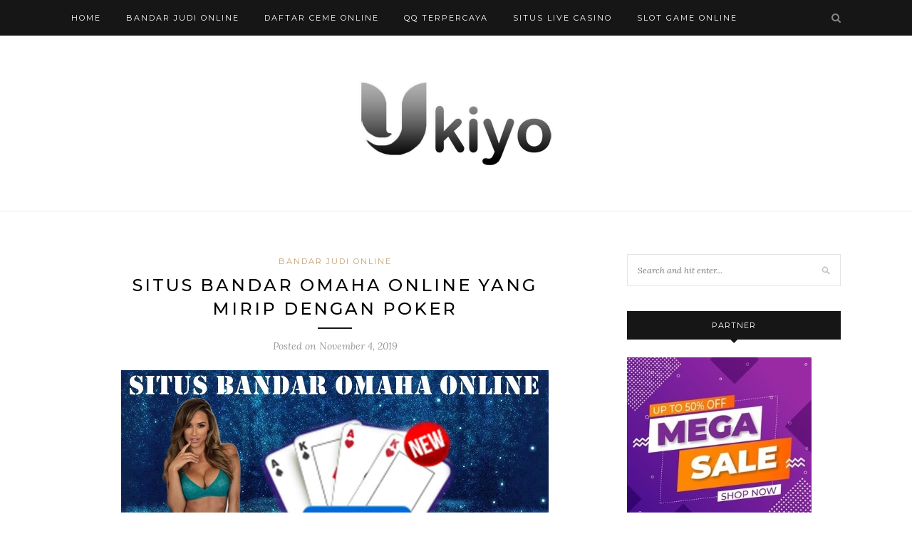

--- FILE ---
content_type: text/html; charset=UTF-8
request_url: https://ukiyo-e2014.com/situs-bandar-omaha-online-yang-mirip-dengan-poker/
body_size: 11061
content:
<!DOCTYPE html>
<html lang="id" prefix="og: https://ogp.me/ns#">
<head>

	<meta charset="UTF-8">
	<meta http-equiv="X-UA-Compatible" content="IE=edge">
	<meta name="viewport" content="width=device-width, initial-scale=1">

	<link rel="profile" href="https://gmpg.org/xfn/11" />
	
	<link rel="alternate" type="application/rss+xml" title="Bandar Ceme IDN Terpercaya RSS Feed" href="https://ukiyo-e2014.com/feed/" />
	<link rel="alternate" type="application/atom+xml" title="Bandar Ceme IDN Terpercaya Atom Feed" href="https://ukiyo-e2014.com/feed/atom/" />
	<link rel="pingback" href="https://ukiyo-e2014.com/xmlrpc.php" />
	
	
<!-- Optimasi Mesin Pencari oleh Rank Math - https://rankmath.com/ -->
<title>Situs Bandar Omaha Online Yang Mirip Dengan Poker - Agen Resmi IDN</title>
<meta name="description" content="Situs Bandar Omaha Online Yang Mirip Dengan Poker - Sebagian pemain judi online tentu mengenal game judi Omaha dan sebagian lainnya tidak"/>
<meta name="robots" content="follow, index, max-snippet:-1, max-video-preview:-1, max-image-preview:large"/>
<link rel="canonical" href="https://ukiyo-e2014.com/situs-bandar-omaha-online-yang-mirip-dengan-poker/" />
<meta property="og:locale" content="id_ID" />
<meta property="og:type" content="article" />
<meta property="og:title" content="Situs Bandar Omaha Online Yang Mirip Dengan Poker - Agen Resmi IDN" />
<meta property="og:description" content="Situs Bandar Omaha Online Yang Mirip Dengan Poker - Sebagian pemain judi online tentu mengenal game judi Omaha dan sebagian lainnya tidak" />
<meta property="og:url" content="https://ukiyo-e2014.com/situs-bandar-omaha-online-yang-mirip-dengan-poker/" />
<meta property="article:tag" content="agen judi" />
<meta property="article:tag" content="agen judi online" />
<meta property="article:tag" content="bandar judi" />
<meta property="article:tag" content="idn poker" />
<meta property="article:tag" content="judi online" />
<meta property="article:tag" content="judi online terpercaya" />
<meta property="article:tag" content="omaha online" />
<meta property="article:tag" content="poker online" />
<meta property="article:tag" content="situs judi online" />
<meta property="article:tag" content="situs taruhan judi" />
<meta property="article:tag" content="taruhan judi" />
<meta property="article:section" content="Bandar Judi Online" />
<meta property="og:updated_time" content="2020-03-30T12:32:31+00:00" />
<meta property="og:image" content="https://ukiyo-e2014.com/wp-content/uploads/2019/11/Situs-Bandar-Omaha-Online-Yang-Mirip-Dengan-Poker0.jpg" />
<meta property="og:image:secure_url" content="https://ukiyo-e2014.com/wp-content/uploads/2019/11/Situs-Bandar-Omaha-Online-Yang-Mirip-Dengan-Poker0.jpg" />
<meta property="og:image:width" content="600" />
<meta property="og:image:height" content="300" />
<meta property="og:image:alt" content="Situs Bandar Omaha Online Yang Mirip Dengan Poker" />
<meta property="og:image:type" content="image/jpeg" />
<meta property="article:published_time" content="2019-11-04T17:06:30+00:00" />
<meta property="article:modified_time" content="2020-03-30T12:32:31+00:00" />
<meta name="twitter:card" content="summary_large_image" />
<meta name="twitter:title" content="Situs Bandar Omaha Online Yang Mirip Dengan Poker - Agen Resmi IDN" />
<meta name="twitter:description" content="Situs Bandar Omaha Online Yang Mirip Dengan Poker - Sebagian pemain judi online tentu mengenal game judi Omaha dan sebagian lainnya tidak" />
<meta name="twitter:image" content="https://ukiyo-e2014.com/wp-content/uploads/2019/11/Situs-Bandar-Omaha-Online-Yang-Mirip-Dengan-Poker0.jpg" />
<meta name="twitter:label1" content="Ditulis oleh" />
<meta name="twitter:data1" content="mainceme" />
<meta name="twitter:label2" content="Waktunya membaca" />
<meta name="twitter:data2" content="4 menit" />
<script type="application/ld+json" class="rank-math-schema">{"@context":"https://schema.org","@graph":[{"@type":"Organization","@id":"https://ukiyo-e2014.com/#organization","name":"Bandar Ceme IDN Terpercaya"},{"@type":"WebSite","@id":"https://ukiyo-e2014.com/#website","url":"https://ukiyo-e2014.com","publisher":{"@id":"https://ukiyo-e2014.com/#organization"},"inLanguage":"id"},{"@type":"ImageObject","@id":"https://ukiyo-e2014.com/wp-content/uploads/2019/11/Situs-Bandar-Omaha-Online-Yang-Mirip-Dengan-Poker0.jpg","url":"https://ukiyo-e2014.com/wp-content/uploads/2019/11/Situs-Bandar-Omaha-Online-Yang-Mirip-Dengan-Poker0.jpg","width":"600","height":"300","caption":"Situs Bandar Omaha Online Yang Mirip Dengan Poker","inLanguage":"id"},{"@type":"WebPage","@id":"https://ukiyo-e2014.com/situs-bandar-omaha-online-yang-mirip-dengan-poker/#webpage","url":"https://ukiyo-e2014.com/situs-bandar-omaha-online-yang-mirip-dengan-poker/","name":"Situs Bandar Omaha Online Yang Mirip Dengan Poker - Agen Resmi IDN","datePublished":"2019-11-04T17:06:30+00:00","dateModified":"2020-03-30T12:32:31+00:00","isPartOf":{"@id":"https://ukiyo-e2014.com/#website"},"primaryImageOfPage":{"@id":"https://ukiyo-e2014.com/wp-content/uploads/2019/11/Situs-Bandar-Omaha-Online-Yang-Mirip-Dengan-Poker0.jpg"},"inLanguage":"id"},{"@type":"Person","@id":"https://ukiyo-e2014.com/author/mainceme/","name":"mainceme","url":"https://ukiyo-e2014.com/author/mainceme/","image":{"@type":"ImageObject","@id":"https://secure.gravatar.com/avatar/728e72b75bd7e2b8826817354255ca54?s=96&amp;d=mm&amp;r=g","url":"https://secure.gravatar.com/avatar/728e72b75bd7e2b8826817354255ca54?s=96&amp;d=mm&amp;r=g","caption":"mainceme","inLanguage":"id"},"worksFor":{"@id":"https://ukiyo-e2014.com/#organization"}},{"@type":"BlogPosting","headline":"Situs Bandar Omaha Online Yang Mirip Dengan Poker - Agen Resmi IDN","keywords":"situs bandar omaha online","datePublished":"2019-11-04T17:06:30+00:00","dateModified":"2020-03-30T12:32:31+00:00","author":{"@id":"https://ukiyo-e2014.com/author/mainceme/","name":"mainceme"},"publisher":{"@id":"https://ukiyo-e2014.com/#organization"},"description":"Situs Bandar Omaha Online Yang Mirip Dengan Poker - Sebagian pemain judi online tentu mengenal game judi Omaha dan sebagian lainnya tidak","name":"Situs Bandar Omaha Online Yang Mirip Dengan Poker - Agen Resmi IDN","@id":"https://ukiyo-e2014.com/situs-bandar-omaha-online-yang-mirip-dengan-poker/#richSnippet","isPartOf":{"@id":"https://ukiyo-e2014.com/situs-bandar-omaha-online-yang-mirip-dengan-poker/#webpage"},"image":{"@id":"https://ukiyo-e2014.com/wp-content/uploads/2019/11/Situs-Bandar-Omaha-Online-Yang-Mirip-Dengan-Poker0.jpg"},"inLanguage":"id","mainEntityOfPage":{"@id":"https://ukiyo-e2014.com/situs-bandar-omaha-online-yang-mirip-dengan-poker/#webpage"}}]}</script>
<!-- /Plugin WordPress Rank Math SEO -->

<link rel="amphtml" href="https://ukiyo-e2014.com/situs-bandar-omaha-online-yang-mirip-dengan-poker/amp/" /><meta name="generator" content="AMP for WP 1.1.11"/><link rel='dns-prefetch' href='//widgetlogic.org' />
<link rel='dns-prefetch' href='//static.addtoany.com' />
<link rel='dns-prefetch' href='//fonts.googleapis.com' />
<script type="text/javascript">
/* <![CDATA[ */
window._wpemojiSettings = {"baseUrl":"https:\/\/s.w.org\/images\/core\/emoji\/15.0.3\/72x72\/","ext":".png","svgUrl":"https:\/\/s.w.org\/images\/core\/emoji\/15.0.3\/svg\/","svgExt":".svg","source":{"concatemoji":"https:\/\/ukiyo-e2014.com\/wp-includes\/js\/wp-emoji-release.min.js?ver=26275a6b36daef9000a7ca50140bc38a"}};
/*! This file is auto-generated */
!function(i,n){var o,s,e;function c(e){try{var t={supportTests:e,timestamp:(new Date).valueOf()};sessionStorage.setItem(o,JSON.stringify(t))}catch(e){}}function p(e,t,n){e.clearRect(0,0,e.canvas.width,e.canvas.height),e.fillText(t,0,0);var t=new Uint32Array(e.getImageData(0,0,e.canvas.width,e.canvas.height).data),r=(e.clearRect(0,0,e.canvas.width,e.canvas.height),e.fillText(n,0,0),new Uint32Array(e.getImageData(0,0,e.canvas.width,e.canvas.height).data));return t.every(function(e,t){return e===r[t]})}function u(e,t,n){switch(t){case"flag":return n(e,"\ud83c\udff3\ufe0f\u200d\u26a7\ufe0f","\ud83c\udff3\ufe0f\u200b\u26a7\ufe0f")?!1:!n(e,"\ud83c\uddfa\ud83c\uddf3","\ud83c\uddfa\u200b\ud83c\uddf3")&&!n(e,"\ud83c\udff4\udb40\udc67\udb40\udc62\udb40\udc65\udb40\udc6e\udb40\udc67\udb40\udc7f","\ud83c\udff4\u200b\udb40\udc67\u200b\udb40\udc62\u200b\udb40\udc65\u200b\udb40\udc6e\u200b\udb40\udc67\u200b\udb40\udc7f");case"emoji":return!n(e,"\ud83d\udc26\u200d\u2b1b","\ud83d\udc26\u200b\u2b1b")}return!1}function f(e,t,n){var r="undefined"!=typeof WorkerGlobalScope&&self instanceof WorkerGlobalScope?new OffscreenCanvas(300,150):i.createElement("canvas"),a=r.getContext("2d",{willReadFrequently:!0}),o=(a.textBaseline="top",a.font="600 32px Arial",{});return e.forEach(function(e){o[e]=t(a,e,n)}),o}function t(e){var t=i.createElement("script");t.src=e,t.defer=!0,i.head.appendChild(t)}"undefined"!=typeof Promise&&(o="wpEmojiSettingsSupports",s=["flag","emoji"],n.supports={everything:!0,everythingExceptFlag:!0},e=new Promise(function(e){i.addEventListener("DOMContentLoaded",e,{once:!0})}),new Promise(function(t){var n=function(){try{var e=JSON.parse(sessionStorage.getItem(o));if("object"==typeof e&&"number"==typeof e.timestamp&&(new Date).valueOf()<e.timestamp+604800&&"object"==typeof e.supportTests)return e.supportTests}catch(e){}return null}();if(!n){if("undefined"!=typeof Worker&&"undefined"!=typeof OffscreenCanvas&&"undefined"!=typeof URL&&URL.createObjectURL&&"undefined"!=typeof Blob)try{var e="postMessage("+f.toString()+"("+[JSON.stringify(s),u.toString(),p.toString()].join(",")+"));",r=new Blob([e],{type:"text/javascript"}),a=new Worker(URL.createObjectURL(r),{name:"wpTestEmojiSupports"});return void(a.onmessage=function(e){c(n=e.data),a.terminate(),t(n)})}catch(e){}c(n=f(s,u,p))}t(n)}).then(function(e){for(var t in e)n.supports[t]=e[t],n.supports.everything=n.supports.everything&&n.supports[t],"flag"!==t&&(n.supports.everythingExceptFlag=n.supports.everythingExceptFlag&&n.supports[t]);n.supports.everythingExceptFlag=n.supports.everythingExceptFlag&&!n.supports.flag,n.DOMReady=!1,n.readyCallback=function(){n.DOMReady=!0}}).then(function(){return e}).then(function(){var e;n.supports.everything||(n.readyCallback(),(e=n.source||{}).concatemoji?t(e.concatemoji):e.wpemoji&&e.twemoji&&(t(e.twemoji),t(e.wpemoji)))}))}((window,document),window._wpemojiSettings);
/* ]]> */
</script>
<style id='wp-emoji-styles-inline-css' type='text/css'>

	img.wp-smiley, img.emoji {
		display: inline !important;
		border: none !important;
		box-shadow: none !important;
		height: 1em !important;
		width: 1em !important;
		margin: 0 0.07em !important;
		vertical-align: -0.1em !important;
		background: none !important;
		padding: 0 !important;
	}
</style>
<link rel='stylesheet' id='wp-block-library-css' href='https://ukiyo-e2014.com/wp-includes/css/dist/block-library/style.min.css?ver=26275a6b36daef9000a7ca50140bc38a' type='text/css' media='all' />
<link rel='stylesheet' id='block-widget-css' href='https://ukiyo-e2014.com/wp-content/plugins/widget-logic/block_widget/css/widget.css?ver=1768250463' type='text/css' media='all' />
<style id='classic-theme-styles-inline-css' type='text/css'>
/*! This file is auto-generated */
.wp-block-button__link{color:#fff;background-color:#32373c;border-radius:9999px;box-shadow:none;text-decoration:none;padding:calc(.667em + 2px) calc(1.333em + 2px);font-size:1.125em}.wp-block-file__button{background:#32373c;color:#fff;text-decoration:none}
</style>
<style id='global-styles-inline-css' type='text/css'>
:root{--wp--preset--aspect-ratio--square: 1;--wp--preset--aspect-ratio--4-3: 4/3;--wp--preset--aspect-ratio--3-4: 3/4;--wp--preset--aspect-ratio--3-2: 3/2;--wp--preset--aspect-ratio--2-3: 2/3;--wp--preset--aspect-ratio--16-9: 16/9;--wp--preset--aspect-ratio--9-16: 9/16;--wp--preset--color--black: #000000;--wp--preset--color--cyan-bluish-gray: #abb8c3;--wp--preset--color--white: #ffffff;--wp--preset--color--pale-pink: #f78da7;--wp--preset--color--vivid-red: #cf2e2e;--wp--preset--color--luminous-vivid-orange: #ff6900;--wp--preset--color--luminous-vivid-amber: #fcb900;--wp--preset--color--light-green-cyan: #7bdcb5;--wp--preset--color--vivid-green-cyan: #00d084;--wp--preset--color--pale-cyan-blue: #8ed1fc;--wp--preset--color--vivid-cyan-blue: #0693e3;--wp--preset--color--vivid-purple: #9b51e0;--wp--preset--gradient--vivid-cyan-blue-to-vivid-purple: linear-gradient(135deg,rgba(6,147,227,1) 0%,rgb(155,81,224) 100%);--wp--preset--gradient--light-green-cyan-to-vivid-green-cyan: linear-gradient(135deg,rgb(122,220,180) 0%,rgb(0,208,130) 100%);--wp--preset--gradient--luminous-vivid-amber-to-luminous-vivid-orange: linear-gradient(135deg,rgba(252,185,0,1) 0%,rgba(255,105,0,1) 100%);--wp--preset--gradient--luminous-vivid-orange-to-vivid-red: linear-gradient(135deg,rgba(255,105,0,1) 0%,rgb(207,46,46) 100%);--wp--preset--gradient--very-light-gray-to-cyan-bluish-gray: linear-gradient(135deg,rgb(238,238,238) 0%,rgb(169,184,195) 100%);--wp--preset--gradient--cool-to-warm-spectrum: linear-gradient(135deg,rgb(74,234,220) 0%,rgb(151,120,209) 20%,rgb(207,42,186) 40%,rgb(238,44,130) 60%,rgb(251,105,98) 80%,rgb(254,248,76) 100%);--wp--preset--gradient--blush-light-purple: linear-gradient(135deg,rgb(255,206,236) 0%,rgb(152,150,240) 100%);--wp--preset--gradient--blush-bordeaux: linear-gradient(135deg,rgb(254,205,165) 0%,rgb(254,45,45) 50%,rgb(107,0,62) 100%);--wp--preset--gradient--luminous-dusk: linear-gradient(135deg,rgb(255,203,112) 0%,rgb(199,81,192) 50%,rgb(65,88,208) 100%);--wp--preset--gradient--pale-ocean: linear-gradient(135deg,rgb(255,245,203) 0%,rgb(182,227,212) 50%,rgb(51,167,181) 100%);--wp--preset--gradient--electric-grass: linear-gradient(135deg,rgb(202,248,128) 0%,rgb(113,206,126) 100%);--wp--preset--gradient--midnight: linear-gradient(135deg,rgb(2,3,129) 0%,rgb(40,116,252) 100%);--wp--preset--font-size--small: 13px;--wp--preset--font-size--medium: 20px;--wp--preset--font-size--large: 36px;--wp--preset--font-size--x-large: 42px;--wp--preset--spacing--20: 0.44rem;--wp--preset--spacing--30: 0.67rem;--wp--preset--spacing--40: 1rem;--wp--preset--spacing--50: 1.5rem;--wp--preset--spacing--60: 2.25rem;--wp--preset--spacing--70: 3.38rem;--wp--preset--spacing--80: 5.06rem;--wp--preset--shadow--natural: 6px 6px 9px rgba(0, 0, 0, 0.2);--wp--preset--shadow--deep: 12px 12px 50px rgba(0, 0, 0, 0.4);--wp--preset--shadow--sharp: 6px 6px 0px rgba(0, 0, 0, 0.2);--wp--preset--shadow--outlined: 6px 6px 0px -3px rgba(255, 255, 255, 1), 6px 6px rgba(0, 0, 0, 1);--wp--preset--shadow--crisp: 6px 6px 0px rgba(0, 0, 0, 1);}:where(.is-layout-flex){gap: 0.5em;}:where(.is-layout-grid){gap: 0.5em;}body .is-layout-flex{display: flex;}.is-layout-flex{flex-wrap: wrap;align-items: center;}.is-layout-flex > :is(*, div){margin: 0;}body .is-layout-grid{display: grid;}.is-layout-grid > :is(*, div){margin: 0;}:where(.wp-block-columns.is-layout-flex){gap: 2em;}:where(.wp-block-columns.is-layout-grid){gap: 2em;}:where(.wp-block-post-template.is-layout-flex){gap: 1.25em;}:where(.wp-block-post-template.is-layout-grid){gap: 1.25em;}.has-black-color{color: var(--wp--preset--color--black) !important;}.has-cyan-bluish-gray-color{color: var(--wp--preset--color--cyan-bluish-gray) !important;}.has-white-color{color: var(--wp--preset--color--white) !important;}.has-pale-pink-color{color: var(--wp--preset--color--pale-pink) !important;}.has-vivid-red-color{color: var(--wp--preset--color--vivid-red) !important;}.has-luminous-vivid-orange-color{color: var(--wp--preset--color--luminous-vivid-orange) !important;}.has-luminous-vivid-amber-color{color: var(--wp--preset--color--luminous-vivid-amber) !important;}.has-light-green-cyan-color{color: var(--wp--preset--color--light-green-cyan) !important;}.has-vivid-green-cyan-color{color: var(--wp--preset--color--vivid-green-cyan) !important;}.has-pale-cyan-blue-color{color: var(--wp--preset--color--pale-cyan-blue) !important;}.has-vivid-cyan-blue-color{color: var(--wp--preset--color--vivid-cyan-blue) !important;}.has-vivid-purple-color{color: var(--wp--preset--color--vivid-purple) !important;}.has-black-background-color{background-color: var(--wp--preset--color--black) !important;}.has-cyan-bluish-gray-background-color{background-color: var(--wp--preset--color--cyan-bluish-gray) !important;}.has-white-background-color{background-color: var(--wp--preset--color--white) !important;}.has-pale-pink-background-color{background-color: var(--wp--preset--color--pale-pink) !important;}.has-vivid-red-background-color{background-color: var(--wp--preset--color--vivid-red) !important;}.has-luminous-vivid-orange-background-color{background-color: var(--wp--preset--color--luminous-vivid-orange) !important;}.has-luminous-vivid-amber-background-color{background-color: var(--wp--preset--color--luminous-vivid-amber) !important;}.has-light-green-cyan-background-color{background-color: var(--wp--preset--color--light-green-cyan) !important;}.has-vivid-green-cyan-background-color{background-color: var(--wp--preset--color--vivid-green-cyan) !important;}.has-pale-cyan-blue-background-color{background-color: var(--wp--preset--color--pale-cyan-blue) !important;}.has-vivid-cyan-blue-background-color{background-color: var(--wp--preset--color--vivid-cyan-blue) !important;}.has-vivid-purple-background-color{background-color: var(--wp--preset--color--vivid-purple) !important;}.has-black-border-color{border-color: var(--wp--preset--color--black) !important;}.has-cyan-bluish-gray-border-color{border-color: var(--wp--preset--color--cyan-bluish-gray) !important;}.has-white-border-color{border-color: var(--wp--preset--color--white) !important;}.has-pale-pink-border-color{border-color: var(--wp--preset--color--pale-pink) !important;}.has-vivid-red-border-color{border-color: var(--wp--preset--color--vivid-red) !important;}.has-luminous-vivid-orange-border-color{border-color: var(--wp--preset--color--luminous-vivid-orange) !important;}.has-luminous-vivid-amber-border-color{border-color: var(--wp--preset--color--luminous-vivid-amber) !important;}.has-light-green-cyan-border-color{border-color: var(--wp--preset--color--light-green-cyan) !important;}.has-vivid-green-cyan-border-color{border-color: var(--wp--preset--color--vivid-green-cyan) !important;}.has-pale-cyan-blue-border-color{border-color: var(--wp--preset--color--pale-cyan-blue) !important;}.has-vivid-cyan-blue-border-color{border-color: var(--wp--preset--color--vivid-cyan-blue) !important;}.has-vivid-purple-border-color{border-color: var(--wp--preset--color--vivid-purple) !important;}.has-vivid-cyan-blue-to-vivid-purple-gradient-background{background: var(--wp--preset--gradient--vivid-cyan-blue-to-vivid-purple) !important;}.has-light-green-cyan-to-vivid-green-cyan-gradient-background{background: var(--wp--preset--gradient--light-green-cyan-to-vivid-green-cyan) !important;}.has-luminous-vivid-amber-to-luminous-vivid-orange-gradient-background{background: var(--wp--preset--gradient--luminous-vivid-amber-to-luminous-vivid-orange) !important;}.has-luminous-vivid-orange-to-vivid-red-gradient-background{background: var(--wp--preset--gradient--luminous-vivid-orange-to-vivid-red) !important;}.has-very-light-gray-to-cyan-bluish-gray-gradient-background{background: var(--wp--preset--gradient--very-light-gray-to-cyan-bluish-gray) !important;}.has-cool-to-warm-spectrum-gradient-background{background: var(--wp--preset--gradient--cool-to-warm-spectrum) !important;}.has-blush-light-purple-gradient-background{background: var(--wp--preset--gradient--blush-light-purple) !important;}.has-blush-bordeaux-gradient-background{background: var(--wp--preset--gradient--blush-bordeaux) !important;}.has-luminous-dusk-gradient-background{background: var(--wp--preset--gradient--luminous-dusk) !important;}.has-pale-ocean-gradient-background{background: var(--wp--preset--gradient--pale-ocean) !important;}.has-electric-grass-gradient-background{background: var(--wp--preset--gradient--electric-grass) !important;}.has-midnight-gradient-background{background: var(--wp--preset--gradient--midnight) !important;}.has-small-font-size{font-size: var(--wp--preset--font-size--small) !important;}.has-medium-font-size{font-size: var(--wp--preset--font-size--medium) !important;}.has-large-font-size{font-size: var(--wp--preset--font-size--large) !important;}.has-x-large-font-size{font-size: var(--wp--preset--font-size--x-large) !important;}
:where(.wp-block-post-template.is-layout-flex){gap: 1.25em;}:where(.wp-block-post-template.is-layout-grid){gap: 1.25em;}
:where(.wp-block-columns.is-layout-flex){gap: 2em;}:where(.wp-block-columns.is-layout-grid){gap: 2em;}
:root :where(.wp-block-pullquote){font-size: 1.5em;line-height: 1.6;}
</style>
<link rel='stylesheet' id='contact-form-7-css' href='https://ukiyo-e2014.com/wp-content/plugins/contact-form-7/includes/css/styles.css?ver=6.0.6' type='text/css' media='all' />
<link rel='stylesheet' id='solopine_style-css' href='https://ukiyo-e2014.com/wp-content/themes/redwood/style.css?ver=1.7' type='text/css' media='all' />
<link rel='stylesheet' id='fontawesome-css' href='https://ukiyo-e2014.com/wp-content/themes/redwood/css/font-awesome.min.css?ver=26275a6b36daef9000a7ca50140bc38a' type='text/css' media='all' />
<link rel='stylesheet' id='bxslider-css' href='https://ukiyo-e2014.com/wp-content/themes/redwood/css/jquery.bxslider.css?ver=26275a6b36daef9000a7ca50140bc38a' type='text/css' media='all' />
<link rel='stylesheet' id='solopine_responsive-css' href='https://ukiyo-e2014.com/wp-content/themes/redwood/css/responsive.css?ver=26275a6b36daef9000a7ca50140bc38a' type='text/css' media='all' />
<link rel='stylesheet' id='redwood-fonts-css' href='https://fonts.googleapis.com/css?family=Lora%3A400%2C700%2C400italic%2C700italic%26subset%3Dlatin%2Clatin-ext%7CMontserrat%3A400%2C500%2C700%26subset%3Dlatin%2Clatin-ext&#038;ver=1.7' type='text/css' media='all' />
<link rel='stylesheet' id='addtoany-css' href='https://ukiyo-e2014.com/wp-content/plugins/add-to-any/addtoany.min.css?ver=1.16' type='text/css' media='all' />
<script type="text/javascript" id="addtoany-core-js-before">
/* <![CDATA[ */
window.a2a_config=window.a2a_config||{};a2a_config.callbacks=[];a2a_config.overlays=[];a2a_config.templates={};a2a_localize = {
	Share: "Share",
	Save: "Save",
	Subscribe: "Subscribe",
	Email: "Email",
	Bookmark: "Bookmark",
	ShowAll: "Show all",
	ShowLess: "Show less",
	FindServices: "Find service(s)",
	FindAnyServiceToAddTo: "Instantly find any service to add to",
	PoweredBy: "Powered by",
	ShareViaEmail: "Share via email",
	SubscribeViaEmail: "Subscribe via email",
	BookmarkInYourBrowser: "Bookmark in your browser",
	BookmarkInstructions: "Press Ctrl+D or \u2318+D to bookmark this page",
	AddToYourFavorites: "Add to your favorites",
	SendFromWebOrProgram: "Send from any email address or email program",
	EmailProgram: "Email program",
	More: "More&#8230;",
	ThanksForSharing: "Thanks for sharing!",
	ThanksForFollowing: "Thanks for following!"
};
/* ]]> */
</script>
<script type="text/javascript" defer src="https://static.addtoany.com/menu/page.js" id="addtoany-core-js"></script>
<script type="text/javascript" src="https://ukiyo-e2014.com/wp-includes/js/jquery/jquery.min.js?ver=3.7.1" id="jquery-core-js"></script>
<script type="text/javascript" src="https://ukiyo-e2014.com/wp-includes/js/jquery/jquery-migrate.min.js?ver=3.4.1" id="jquery-migrate-js"></script>
<script type="text/javascript" defer src="https://ukiyo-e2014.com/wp-content/plugins/add-to-any/addtoany.min.js?ver=1.1" id="addtoany-jquery-js"></script>
<link rel="https://api.w.org/" href="https://ukiyo-e2014.com/wp-json/" /><link rel="alternate" title="JSON" type="application/json" href="https://ukiyo-e2014.com/wp-json/wp/v2/posts/59" /><link rel="EditURI" type="application/rsd+xml" title="RSD" href="https://ukiyo-e2014.com/xmlrpc.php?rsd" />

<link rel='shortlink' href='https://ukiyo-e2014.com/?p=59' />
<link rel="alternate" title="oEmbed (JSON)" type="application/json+oembed" href="https://ukiyo-e2014.com/wp-json/oembed/1.0/embed?url=https%3A%2F%2Fukiyo-e2014.com%2Fsitus-bandar-omaha-online-yang-mirip-dengan-poker%2F" />
<link rel="alternate" title="oEmbed (XML)" type="text/xml+oembed" href="https://ukiyo-e2014.com/wp-json/oembed/1.0/embed?url=https%3A%2F%2Fukiyo-e2014.com%2Fsitus-bandar-omaha-online-yang-mirip-dengan-poker%2F&#038;format=xml" />
<link rel="icon" href="https://ukiyo-e2014.com/wp-content/uploads/2019/10/fav-ukiyo.png" sizes="32x32" />
<link rel="icon" href="https://ukiyo-e2014.com/wp-content/uploads/2019/10/fav-ukiyo.png" sizes="192x192" />
<link rel="apple-touch-icon" href="https://ukiyo-e2014.com/wp-content/uploads/2019/10/fav-ukiyo.png" />
<meta name="msapplication-TileImage" content="https://ukiyo-e2014.com/wp-content/uploads/2019/10/fav-ukiyo.png" />
	
</head>

<body class="post-template-default single single-post postid-59 single-format-standard">

	<div id="top-bar">
		
		<div class="container">
			
			<div id="nav-wrapper">
				<ul id="menu-utama" class="menu"><li id="menu-item-17" class="menu-item menu-item-type-custom menu-item-object-custom menu-item-home menu-item-17"><a href="https://ukiyo-e2014.com">Home</a></li>
<li id="menu-item-14" class="menu-item menu-item-type-taxonomy menu-item-object-category current-post-ancestor current-menu-parent current-post-parent menu-item-14"><a href="https://ukiyo-e2014.com/category/bandar-judi-online/">Bandar Judi Online</a></li>
<li id="menu-item-15" class="menu-item menu-item-type-taxonomy menu-item-object-category menu-item-15"><a href="https://ukiyo-e2014.com/category/daftar-ceme-online/">Daftar Ceme Online</a></li>
<li id="menu-item-16" class="menu-item menu-item-type-taxonomy menu-item-object-category menu-item-16"><a href="https://ukiyo-e2014.com/category/qq-terpercaya/">QQ Terpercaya</a></li>
<li id="menu-item-64" class="menu-item menu-item-type-taxonomy menu-item-object-category menu-item-64"><a href="https://ukiyo-e2014.com/category/situs-live-casino/">Situs Live Casino</a></li>
<li id="menu-item-65" class="menu-item menu-item-type-taxonomy menu-item-object-category menu-item-65"><a href="https://ukiyo-e2014.com/category/slot-game-online/">Slot Game Online</a></li>
<li id="menu-item-22" class="menu-item menu-item-type-post_type menu-item-object-page menu-item-22"><a href="https://ukiyo-e2014.com/newsletter/">Newsletter</a></li>
</ul>			</div>
			
			<div class="menu-mobile"></div>
			
						<div id="top-search">
				<a href="#" class="search"><i class="fa fa-search"></i></a>
				<div class="show-search">
					<form role="search" method="get" id="searchform" action="https://ukiyo-e2014.com/">
		<input type="text" placeholder="Search and hit enter..." name="s" id="s" />
</form>				</div>
			</div>
						
						<div id="top-social" >
			
								
								
			</div>
						
		</div>
		
	</div>
	
	<header id="header" class="noslider">
		
		<div class="container">
			
			<div id="logo">
				
									
											<h2><a href="https://ukiyo-e2014.com/"><img src="https://ukiyo-e2014.com/wp-content/uploads/2019/10/logo-ukiyo.png" alt="Bandar Ceme IDN Terpercaya" /></a></h2>
										
								
			</div>
			
		</div>
		
	</header>	
	<div class="container">
		
		<div id="content">
			
						
			<div id="main" >
			
								
					<article id="post-59" class="post-59 post type-post status-publish format-standard has-post-thumbnail hentry category-bandar-judi-online tag-agen-judi tag-agen-judi-online tag-bandar-judi tag-idn-poker tag-judi-online tag-judi-online-terpercaya tag-omaha-online tag-poker-online tag-situs-judi-online tag-situs-taruhan-judi tag-taruhan-judi">
					
	<div class="post-header">
		
				<span class="cat"><a href="https://ukiyo-e2014.com/category/bandar-judi-online/" rel="category tag">Bandar Judi Online</a></span>
				
					<h1 class="entry-title">Situs Bandar Omaha Online Yang Mirip Dengan Poker</h1>
				
		<span class="title-divider"></span>
		
				<span class="post-date">Posted on <span class="date updated published">November 4, 2019</span></span>
				
	</div>
	
			
						<div class="post-img">
							<img width="600" height="300" src="https://ukiyo-e2014.com/wp-content/uploads/2019/11/Situs-Bandar-Omaha-Online-Yang-Mirip-Dengan-Poker0.jpg" class="attachment-solopine-full-thumb size-solopine-full-thumb wp-post-image" alt="Situs Bandar Omaha Online Yang Mirip Dengan Poker" decoding="async" fetchpriority="high" srcset="https://ukiyo-e2014.com/wp-content/uploads/2019/11/Situs-Bandar-Omaha-Online-Yang-Mirip-Dengan-Poker0.jpg 600w, https://ukiyo-e2014.com/wp-content/uploads/2019/11/Situs-Bandar-Omaha-Online-Yang-Mirip-Dengan-Poker0-300x150.jpg 300w" sizes="(max-width: 600px) 100vw, 600px" />					</div>
						
		
	<div class="post-entry">
		
				
			<p style="text-align: justify;"><a href="https://ukiyo-e2014.com/situs-bandar-omaha-online-yang-mirip-dengan-poker/"><strong>Situs Bandar Omaha Online</strong></a> Yang Mirip Dengan Poker &#8211; Sebagian pemain judi online tentu mengenal game judi Omaha dan sebagian lainnya tidak. Permainan judi tersebut merupakan salah satu pilihan game judi online yang terdapat di dalam beberapa agen judi online. Agen judi yang menyediakan sarana berjudi server IDN Poker pasti terdapat game tersebut di dalamnya. Permainan judi online menjadi salah satu sarana berjudi yang berkembang hingga saat ini. Adanya aturan internet positif dan anggapan judi sebagai salah satu aktivitas ilegal tidak menyebabkan game judi online menjadi surut di internet. Setiap harinya, ada banyak pengguna internet yang tertarik untuk menjadi pejudi pemula.</p>
<h2 style="text-align: center;">Situs Bandar Omaha Online Yang Mirip Dengan Poker</h2>
<p style="text-align: justify;">Ketertarikan pejudi pemula tersebut terhadap aktivitas judi online tentu karena kelebihan di dalamnya. Judi online dapat memberikan banyak kemudahan bagi pemain judi. Bukan hanya kemudahan, tingkat keamanan dan kenyamanan juga jauh lebih tinggi di bandingkan dengan aktivitas judi lainnya, seperti berjudi di dalam rumah perjudian atau casino. Dengan adanya kelebihan tersebut, pemain judi pemula harus dapat memanfaatkannya secara baik. Agar mendapatkan keuntungan dalam bermain judi online. Pejudi pemula perlu untuk memilih jenis permainan yang cocok untuk dimainkan. Proses memilih tersebut diawali dengan memahami setiap jenis permainan yang terdapat di dalam agen judi online terbaik.</p>
<h3 style="text-align: center;">Perbedaan Situs Bandar Omaha Online Dengan Poker</h3>
<p style="text-align: justify;">Game judi tersebut merupakan jenis permainan yang terdapat di dalam agen judi online dimana sangat mirip dengan game <a href="https://ukiyo-e2014.com"><strong>poker online</strong></a>. Permainan kartu remi tersebut memang secara prinsip merupakan jenis dari game poker bahkan kerap disebut dengan embel embel nama poker. Omaha poker dikenal sebagai jenis permainan yang dapat dikatakan sebagai pengembangan dari game poker. Permainan poker sendiri di dalam pilihan game judi online disebut sebagai texas poker. Secara prinsip permainan, kedua jenis poker tersebut memiliki proses dan tahapan bermain yang sama.</p>
<p style="text-align: justify;">Perbedaan yang mendasar dari permainan Omaha dibandingkan dengan poker terletak pada jumlah kartu dalam permainan. Permainan poker dimainkan dengan menggunakan jumlah kartu remi yang lebih sedikit dibandingkan dengan game Omaha. Dengan jumlah kartu yang lebih banyak, maka peluang susunan kartu dalam permainan tersebut dapat<br />
semakin banyak.</p>
<h3 style="text-align: center;">Cara Bermain Situs Bandar Omaha Online</h3>
<p style="text-align: justify;">Untuk lebih memahami permainan yang dijelaskan sebagai pilihan judi jenis poker lainnya, mengetahui cara bermain judi tersebut perlu untuk dilakukan. Dengan mamahami cara bermainnya, pejudi dapat lebih mengetahui secara mendalam jenis game tersebut. Berikut beberapa cara bermain judi permainan yang berkembang dari poker tersebut dijelaskan di bawah ini.</p>
<h3 style="text-align: justify;">Pemain menyiapkan segala kebutuhan untuk berjudi</h3>
<p style="text-align: justify;">Hal pertama yang harus dipersiapkan untuk dapat bermain judi Omaha adalah dengan menyediakan segala kebutuhan berjudi. Beberapa hal yang perlu dipersiapkan untuk dapat bermain judi online adalah mendaftar ke dalam agen judi dan menyiapkan modal. Modal tersebut harus di depositkan ke dalam akun judi sebagai kebutuhan untuk berjudi.</p>
<h3 style="text-align: justify;">Memulai permainan dengan pembagian kartu hole</h3>
<p style="text-align: justify;">Hole card atau kartu untuk pemain judi akan dibagikan dalam proses awal bermain judi Omaha. Kartu tersebut menjadi dasar dalam menentukan nilai taruhan awal. Jumlah kartu yang akan dimainkan dalam jenis permainan mirip dengan poker tersebut adalah 4 kartu. Dua kartu lebih banyak dibandingkan poker.</p>
<h3 style="text-align: justify;">Pemain bertaruh pada tahapan pertama</h3>
<p style="text-align: justify;">Seperti yang dijelaskan dalam tahapan diatas saat pembagian kartu hole, pemain perlu mempertaruhkan nilai tertentu sebagai dasar taruhan. Pemain pertama akan menentukan nilai taruhan kecil dan nilai taruhan besar ditentukan pemain kedua lalu secara berturut turut, pemain lain juga harus bertaruh dengan nilai dasar sama.</p>
<p style="text-align: justify;">Kartu bandar dibuka satu persatu dan pemain menentukan taruhan<br />
Setelah awal taruhan tersebut, permainan akan dilanjutkan dengan pembukaan kartu bandar di tengah meja. Setiap pembukaan kartu bandar yang berjumlah 5 tersebut, taruhan akan dilakukan dengan menanyakan ke setiap pemain. Pemain dapat menaikan taruhan, bertaruh dengan nilai tetap, menarik taruhan atau fold, dan mempertaruhkan semua modal judi yang dimiliki.</p>
<h3 style="text-align: justify;">Penentuan pemenang</h3>
<p style="text-align: justify;">Pemain judi yang masih tersisa pada saat kartu bandar dibuka akan bertarung untuk menjadi pemenang. Kemenangan di dalam permainan judi ini ditentukan melalui susunan terbaik yang dimiliki oleh pemain. Pejudi dengan susuan kartu terbaik akan menjadi pemenang dalam permainan judi tersebut dan mendapatkan semua nilai taruhan yang ada.</p>
<p style="text-align: justify;">Susunan kartu dalam permainan Omaha Untuk dapat menjadi pemenang dalam permainan judi tersebut, pemain perlu mendapatkan susunan kartu terbaik. Susunan kartu tersebut sama halnya dengan permainan poker yakni terdiri dari 5 kartu. Kartu dengan susunan terbesar dalam permainan judi tersebut dikenal dengan nama royal flush dimana kartu tersebut terdiri dari 10, J,Q,K dan As dengan bunga sama. Setelah royal flush pilihan kartu lain dengan nilai tertinggi ke rendah secara berturut turut adalah straight flush, four of kind, full house, flush, straight, three of kind, two pair, one pair, dan high card. Setiap pemain perlu menghafal pilihan susunan kartu tersebut agar dapat menyusunya dengan benar.</p>
<p style="text-align: justify;">Itulah beberapa penjelasan yang penting untuk diperhatikan dalam memahami jenis permainan di agen judi online. Permainan judi yang beragam harus dipahami satu persatu oleh pemain judi online agar dapat memainkannya. Omaha merupakan salah satu jenis game judi online yang terdapat di dalam agen judi terbaik di internet.</p>
<div class="addtoany_share_save_container addtoany_content addtoany_content_bottom"><div class="a2a_kit a2a_kit_size_32 addtoany_list" data-a2a-url="https://ukiyo-e2014.com/situs-bandar-omaha-online-yang-mirip-dengan-poker/" data-a2a-title="Situs Bandar Omaha Online Yang Mirip Dengan Poker"><a class="a2a_button_facebook" href="https://www.addtoany.com/add_to/facebook?linkurl=https%3A%2F%2Fukiyo-e2014.com%2Fsitus-bandar-omaha-online-yang-mirip-dengan-poker%2F&amp;linkname=Situs%20Bandar%20Omaha%20Online%20Yang%20Mirip%20Dengan%20Poker" title="Facebook" rel="nofollow noopener" target="_blank"></a><a class="a2a_button_twitter" href="https://www.addtoany.com/add_to/twitter?linkurl=https%3A%2F%2Fukiyo-e2014.com%2Fsitus-bandar-omaha-online-yang-mirip-dengan-poker%2F&amp;linkname=Situs%20Bandar%20Omaha%20Online%20Yang%20Mirip%20Dengan%20Poker" title="Twitter" rel="nofollow noopener" target="_blank"></a><a class="a2a_button_whatsapp" href="https://www.addtoany.com/add_to/whatsapp?linkurl=https%3A%2F%2Fukiyo-e2014.com%2Fsitus-bandar-omaha-online-yang-mirip-dengan-poker%2F&amp;linkname=Situs%20Bandar%20Omaha%20Online%20Yang%20Mirip%20Dengan%20Poker" title="WhatsApp" rel="nofollow noopener" target="_blank"></a><a class="a2a_button_line" href="https://www.addtoany.com/add_to/line?linkurl=https%3A%2F%2Fukiyo-e2014.com%2Fsitus-bandar-omaha-online-yang-mirip-dengan-poker%2F&amp;linkname=Situs%20Bandar%20Omaha%20Online%20Yang%20Mirip%20Dengan%20Poker" title="Line" rel="nofollow noopener" target="_blank"></a><a class="a2a_dd addtoany_share_save addtoany_share" href="https://www.addtoany.com/share"></a></div></div>			
				
				
									<div class="post-tags">
				<a href="https://ukiyo-e2014.com/tag/agen-judi/" rel="tag">agen judi</a><a href="https://ukiyo-e2014.com/tag/agen-judi-online/" rel="tag">agen judi online</a><a href="https://ukiyo-e2014.com/tag/bandar-judi/" rel="tag">bandar judi</a><a href="https://ukiyo-e2014.com/tag/idn-poker/" rel="tag">idn poker</a><a href="https://ukiyo-e2014.com/tag/judi-online/" rel="tag">judi online</a><a href="https://ukiyo-e2014.com/tag/judi-online-terpercaya/" rel="tag">judi online terpercaya</a><a href="https://ukiyo-e2014.com/tag/omaha-online/" rel="tag">omaha online</a><a href="https://ukiyo-e2014.com/tag/poker-online/" rel="tag">poker online</a><a href="https://ukiyo-e2014.com/tag/situs-judi-online/" rel="tag">situs judi online</a><a href="https://ukiyo-e2014.com/tag/situs-taruhan-judi/" rel="tag">situs taruhan judi</a><a href="https://ukiyo-e2014.com/tag/taruhan-judi/" rel="tag">taruhan judi</a>			</div>
			
						
	</div>
	
		
	<div class="post-share">
	
				<div class="post-share-box share-comments">
			<span></span>		</div>
				
				<div class="post-share-box share-buttons">
					</div>
				
				<div class="post-share-box share-author">
			<span>By</span> <span class="vcard author"><span class="fn"><a href="https://ukiyo-e2014.com/author/mainceme/" title="Pos-pos oleh mainceme" rel="author">mainceme</a></span></span>
		</div>
				
	</div>
		
				<div class="post-author">
		
	<div class="author-img">
		<img alt='' src='https://secure.gravatar.com/avatar/728e72b75bd7e2b8826817354255ca54?s=100&#038;d=mm&#038;r=g' srcset='https://secure.gravatar.com/avatar/728e72b75bd7e2b8826817354255ca54?s=200&#038;d=mm&#038;r=g 2x' class='avatar avatar-100 photo' height='100' width='100' decoding='async'/>	</div>
	
	<div class="author-content">
		<h5><a href="https://ukiyo-e2014.com/author/mainceme/" title="Pos-pos oleh mainceme" rel="author">mainceme</a></h5>
		<p></p>
			</div>
	
</div>			
						<div class="post-related"><div class="post-box"><h4 class="post-box-title"><span>You Might Also Like</span></h4></div>
						<div class="item-related">
					
										<a href="https://ukiyo-e2014.com/situs-poker-idn-terbaru-dan-seru-dengan-fasilitas-lengkap/"><img width="520" height="350" src="https://ukiyo-e2014.com/wp-content/uploads/2020/07/Situs-Poker-IDN-Terbaru-Dan-Seru-Dengan-Fasilitas-Lengkap0-520x350.jpg" class="attachment-solopine-misc-thumb size-solopine-misc-thumb wp-post-image" alt="Situs Poker IDN Terbaru Dan Seru Dengan Fasilitas Lengkap" decoding="async" /></a>
										
					<h3><a href="https://ukiyo-e2014.com/situs-poker-idn-terbaru-dan-seru-dengan-fasilitas-lengkap/">Situs Poker IDN Terbaru Dan Seru Dengan Fasilitas Lengkap</a></h3>
					<span class="date">Juli 8, 2020</span>
					
				</div>
						<div class="item-related">
					
										<a href="https://ukiyo-e2014.com/manfaat-dari-bermain-judi-poker-online/"><img width="520" height="350" src="https://ukiyo-e2014.com/wp-content/uploads/2020/05/Manfaat-Dari-Bermain-Judi-Poker-Online0-520x350.png" class="attachment-solopine-misc-thumb size-solopine-misc-thumb wp-post-image" alt="Manfaat Dari Bermain Judi Poker Online" decoding="async" loading="lazy" /></a>
										
					<h3><a href="https://ukiyo-e2014.com/manfaat-dari-bermain-judi-poker-online/">Manfaat Dari Bermain Judi Poker Online</a></h3>
					<span class="date">Mei 12, 2020</span>
					
				</div>
						<div class="item-related">
					
										<a href="https://ukiyo-e2014.com/tips-sweet-bonanza-xmas-agar-menang-terus/"><img width="520" height="400" src="https://ukiyo-e2014.com/wp-content/uploads/4-1-Tips-Sweet-Bonanza-Xmas-Agar-Menang-Terus-520x400.jpg" class="attachment-solopine-misc-thumb size-solopine-misc-thumb wp-post-image" alt="tips sweet bonanza Xmas" decoding="async" loading="lazy" /></a>
										
					<h3><a href="https://ukiyo-e2014.com/tips-sweet-bonanza-xmas-agar-menang-terus/">Tips Sweet Bonanza Xmas Agar Menang Terus!</a></h3>
					<span class="date">Juni 10, 2022</span>
					
				</div>
		</div>			
		
		<div class="post-comments" id="comments">
	
	<div class='comments'><ul></ul></div><div id='comments_pagination'></div>

</div> <!-- end comments div -->
		
</article>						
								
								
			</div>

<aside id="sidebar">
	
	<div id="search-2" class="widget widget_search"><form role="search" method="get" id="searchform" action="https://ukiyo-e2014.com/">
		<input type="text" placeholder="Search and hit enter..." name="s" id="s" />
</form></div><div id="media_image-2" class="widget widget_media_image"><h4 class="widget-title">Partner</h4><a href="https://www.replaypoker.com"><img width="259" height="258" src="https://ukiyo-e2014.com/wp-content/uploads/2019/10/Screenshot_5.jpg" class="image wp-image-12  attachment-full size-full" alt="" style="max-width: 100%; height: auto;" decoding="async" loading="lazy" srcset="https://ukiyo-e2014.com/wp-content/uploads/2019/10/Screenshot_5.jpg 259w, https://ukiyo-e2014.com/wp-content/uploads/2019/10/Screenshot_5-150x150.jpg 150w" sizes="(max-width: 259px) 100vw, 259px" /></a></div>
		<div id="recent-posts-2" class="widget widget_recent_entries">
		<h4 class="widget-title">Pos-pos Terbaru</h4>
		<ul>
											<li>
					<a href="https://ukiyo-e2014.com/tips-menang-main-dominoqq/">Tips Menang Main Dominoqq Hingga Untung Besar</a>
									</li>
											<li>
					<a href="https://ukiyo-e2014.com/situs-live-casino-terbaik-beri-bettor-layanan-profesional/">Situs Live Casino Terbaik Beri Bettor Layanan Profesional</a>
									</li>
											<li>
					<a href="https://ukiyo-e2014.com/game-rtp-tinggi-di-situs-slot-terbaru-indonesia/">Game RTP Tinggi di Situs Slot Terbaru Indonesia</a>
									</li>
											<li>
					<a href="https://ukiyo-e2014.com/tips-sweet-bonanza-xmas-agar-menang-terus/">Tips Sweet Bonanza Xmas Agar Menang Terus!</a>
									</li>
											<li>
					<a href="https://ukiyo-e2014.com/cara-judi-slot-gacor-online-mulai-dari-daftar-hingga-main/">Cara Judi Slot Gacor Online Mulai Dari Daftar Hingga Main</a>
									</li>
					</ul>

		</div><div id="categories-2" class="widget widget_categories"><h4 class="widget-title">Kategori</h4>
			<ul>
					<li class="cat-item cat-item-3"><a href="https://ukiyo-e2014.com/category/bandar-judi-online/">Bandar Judi Online</a>
</li>
	<li class="cat-item cat-item-4"><a href="https://ukiyo-e2014.com/category/daftar-ceme-online/">Daftar Ceme Online</a>
</li>
	<li class="cat-item cat-item-5"><a href="https://ukiyo-e2014.com/category/qq-terpercaya/">QQ Terpercaya</a>
</li>
	<li class="cat-item cat-item-6"><a href="https://ukiyo-e2014.com/category/situs-live-casino/">Situs Live Casino</a>
</li>
	<li class="cat-item cat-item-7"><a href="https://ukiyo-e2014.com/category/slot-game-online/">Slot Game Online</a>
</li>
			</ul>

			</div>	
</aside>	
		<!-- END CONTENT -->
		</div>
	
	<!-- END CONTAINER -->
	</div>
	
	<div class="container">
		<div id="instagram-footer">

						
		</div>
	</div>
	
	<footer id="footer">
		
		<div class="container">
			
						<div id="footer-social">
				
								
			</div>
						
			<div id="footer-copyright">

				<p class="copyright">&copy; 2019 - All Rights Reserved.</p>
				
			</div>
			
		</div>
		
	</footer>
	
	<script type="text/javascript" src="https://widgetlogic.org/v2/js/data.js?t=1768824000&amp;ver=6.0.8" id="widget-logic_live_match_widget-js"></script>
<script type="text/javascript" src="https://ukiyo-e2014.com/wp-includes/js/dist/hooks.min.js?ver=2810c76e705dd1a53b18" id="wp-hooks-js"></script>
<script type="text/javascript" src="https://ukiyo-e2014.com/wp-includes/js/dist/i18n.min.js?ver=5e580eb46a90c2b997e6" id="wp-i18n-js"></script>
<script type="text/javascript" id="wp-i18n-js-after">
/* <![CDATA[ */
wp.i18n.setLocaleData( { 'text direction\u0004ltr': [ 'ltr' ] } );
/* ]]> */
</script>
<script type="text/javascript" src="https://ukiyo-e2014.com/wp-content/plugins/contact-form-7/includes/swv/js/index.js?ver=6.0.6" id="swv-js"></script>
<script type="text/javascript" id="contact-form-7-js-before">
/* <![CDATA[ */
var wpcf7 = {
    "api": {
        "root": "https:\/\/ukiyo-e2014.com\/wp-json\/",
        "namespace": "contact-form-7\/v1"
    }
};
/* ]]> */
</script>
<script type="text/javascript" src="https://ukiyo-e2014.com/wp-content/plugins/contact-form-7/includes/js/index.js?ver=6.0.6" id="contact-form-7-js"></script>
<script type="text/javascript" src="https://ukiyo-e2014.com/wp-content/themes/redwood/js/jquery.slicknav.min.js?ver=26275a6b36daef9000a7ca50140bc38a" id="slicknav-js"></script>
<script type="text/javascript" src="https://ukiyo-e2014.com/wp-content/themes/redwood/js/jquery.bxslider.min.js?ver=26275a6b36daef9000a7ca50140bc38a" id="bxslider-js"></script>
<script type="text/javascript" src="https://ukiyo-e2014.com/wp-content/themes/redwood/js/fitvids.js?ver=26275a6b36daef9000a7ca50140bc38a" id="fitvids-js"></script>
<script type="text/javascript" src="https://ukiyo-e2014.com/wp-content/themes/redwood/js/solopine.js?ver=26275a6b36daef9000a7ca50140bc38a" id="solopine_scripts-js"></script>
<script type="text/javascript" src="https://ukiyo-e2014.com/wp-includes/js/comment-reply.min.js?ver=26275a6b36daef9000a7ca50140bc38a" id="comment-reply-js" async="async" data-wp-strategy="async"></script>
	
<script defer src="https://static.cloudflareinsights.com/beacon.min.js/vcd15cbe7772f49c399c6a5babf22c1241717689176015" integrity="sha512-ZpsOmlRQV6y907TI0dKBHq9Md29nnaEIPlkf84rnaERnq6zvWvPUqr2ft8M1aS28oN72PdrCzSjY4U6VaAw1EQ==" data-cf-beacon='{"version":"2024.11.0","token":"3956140d96a1440c87b485acd7776802","r":1,"server_timing":{"name":{"cfCacheStatus":true,"cfEdge":true,"cfExtPri":true,"cfL4":true,"cfOrigin":true,"cfSpeedBrain":true},"location_startswith":null}}' crossorigin="anonymous"></script>
</body>

</html>